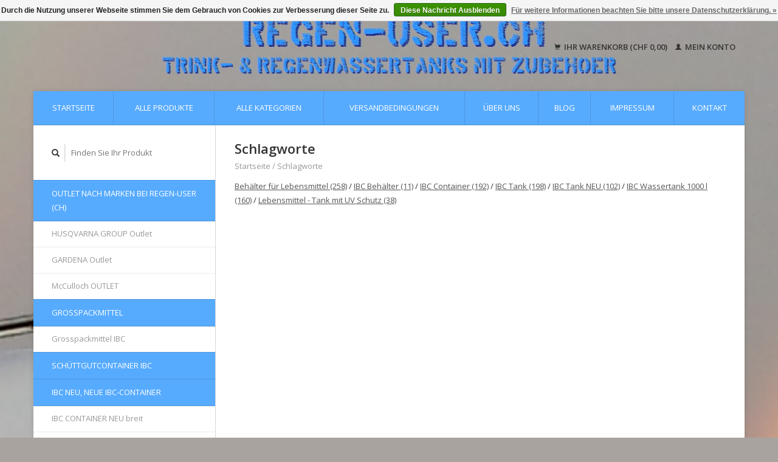

--- FILE ---
content_type: text/html;charset=utf-8
request_url: https://www.regen-user.ch/tags/
body_size: 7182
content:
<!DOCTYPE html>
<!--[if lt IE 7 ]><html class="ie ie6" lang="de"> <![endif]-->
<!--[if IE 7 ]><html class="ie ie7" lang="de"> <![endif]-->
<!--[if IE 8 ]><html class="ie ie8" lang="de"> <![endif]-->
<!--[if (gte IE 9)|!(IE)]><!--><html lang="de"> <!--<![endif]-->
  <head>
    <meta charset="utf-8"/>
<!-- [START] 'blocks/head.rain' -->
<!--

  (c) 2008-2026 Lightspeed Netherlands B.V.
  http://www.lightspeedhq.com
  Generated: 18-01-2026 @ 05:52:35

-->
<link rel="canonical" href="https://www.regen-user.ch/tags/"/>
<link rel="alternate" href="https://www.regen-user.ch/index.rss" type="application/rss+xml" title="Neue Produkte"/>
<link href="https://cdn.webshopapp.com/assets/cookielaw.css?2025-02-20" rel="stylesheet" type="text/css"/>
<meta name="robots" content="noodp,noydir"/>
<meta property="og:url" content="https://www.regen-user.ch/tags/?source=facebook"/>
<meta property="og:site_name" content="REGEN-USER.CH, der online-Shop für REGENWASSER-ANWENDER in der Schweiz"/>
<meta property="og:title" content="Schlagworte"/>
<meta property="og:description" content="REGENWASSERNUTZUNG, Regenwassertanks, Regenwassertanks IBC, Wassertanks, Wassertanks IBC, Trinkwassertanks, Zubehör IBC, IBC Zubehör, Tanks, Tanks IBC, Regent"/>
<!--[if lt IE 9]>
<script src="https://cdn.webshopapp.com/assets/html5shiv.js?2025-02-20"></script>
<![endif]-->
<!-- [END] 'blocks/head.rain' -->
    <title>Schlagworte - REGEN-USER.CH, der online-Shop für REGENWASSER-ANWENDER in der Schweiz</title>
    <meta name="description" content="REGENWASSERNUTZUNG, Regenwassertanks, Regenwassertanks IBC, Wassertanks, Wassertanks IBC, Trinkwassertanks, Zubehör IBC, IBC Zubehör, Tanks, Tanks IBC, Regent" />
    <meta name="keywords" content="Schlagworte, REGENWASSERNUTZUNG, Regenwassertank, Regenwassertanks IBC, Wassertank, Wassertanks IBC, Trinkwassertank, Zubehör IBC, IBC Zubehör, Tank, Tanks IBC, Regenwassertonne, Regenwassersammler, Regenwasserbehälter, Regenwasserfässer, IBC Con" />
    
    <meta http-equiv="X-UA-Compatible" content="IE=edge,chrome=1">
    
    <meta name="viewport" content="width=device-width, initial-scale=1.0">
    <meta name="apple-mobile-web-app-capable" content="yes">
    <meta name="apple-mobile-web-app-status-bar-style" content="black">
    
    <link rel="shortcut icon" href="https://cdn.webshopapp.com/shops/68683/themes/22918/assets/favicon.ico?20240812081019" type="image/x-icon" />
    <link href='//fonts.googleapis.com/css?family=Open%20Sans:400,300,600' rel='stylesheet' type='text/css'>
    <link href='//fonts.googleapis.com/css?family=Open%20Sans:400,300,600' rel='stylesheet' type='text/css'>
    <link rel="shortcut icon" href="https://cdn.webshopapp.com/shops/68683/themes/22918/assets/favicon.ico?20240812081019" type="image/x-icon" /> 
    <link rel="stylesheet" href="https://cdn.webshopapp.com/shops/68683/themes/22918/assets/bootstrap.css?2024090313490620200921091819" />
    <link rel="stylesheet" href="https://cdn.webshopapp.com/shops/68683/themes/22918/assets/responsive.css?2024090313490620200921091819" />

        <link rel="stylesheet" href="https://cdn.webshopapp.com/shops/68683/themes/22918/assets/style.css?2024090313490620200921091819" />       
    <link rel="stylesheet" href="https://cdn.webshopapp.com/shops/68683/themes/22918/assets/settings.css?2024090313490620200921091819" />  
    <link rel="stylesheet" href="https://cdn.webshopapp.com/assets/gui-2-0.css?2025-02-20" /> 
    <link rel="stylesheet" href="https://cdn.webshopapp.com/shops/68683/themes/22918/assets/custom.css?2024090313490620200921091819" />


    <script type="text/javascript" src="https://cdn.webshopapp.com/assets/jquery-1-9-1.js?2025-02-20"></script>
    <script type="text/javascript" src="https://cdn.webshopapp.com/assets/jquery-ui-1-10-1.js?2025-02-20"></script>
    <script type="text/javascript" src="https://cdn.webshopapp.com/assets/jquery-migrate-1-1-1.js?2025-02-20"></script>
    <script type="text/javascript" src="https://cdn.webshopapp.com/shops/68683/themes/22918/assets/global.js?2024090313490620200921091819"></script>
    <script type="text/javascript" src="https://cdn.webshopapp.com/assets/gui.js?2025-02-20"></script>
            <script type="text/javascript" src="https://cdn.webshopapp.com/shops/68683/themes/22918/assets/uspticker.js?2024090313490620200921091819"></script>
    
		<script type="text/javascript" src="https://cdn.webshopapp.com/shops/68683/themes/22918/assets/share42.js?2024090313490620200921091819"></script> 

  </head>
  <body> 
    <header class="container">
      <div class="align">
        <div class="vertical">
          <a href="https://www.regen-user.ch/" title="REGENWASSERNUTZUNG, Regenwassertank, Wassertank, Trinkwassertank, Zubehör IBC, Gitterboxen, IBC, Container">
            <img class="img-responsive"src="https://cdn.webshopapp.com/shops/68683/themes/22918/assets/logo.png?20240812081019" alt="REGENWASSERNUTZUNG, Regenwassertank, Wassertank, Trinkwassertank, Zubehör IBC, Gitterboxen, IBC, Container" />
          </a>
        </div>
        
        <div class="vertical text-right no-underline">
                    <div class="cart-account">
            <a href="https://www.regen-user.ch/cart/" class="cart">
              <span class="glyphicon glyphicon-shopping-cart"></span> 
              Ihr Warenkorb (CHF 0,00)
            </a>
            <a href="https://www.regen-user.ch/account/" class="my-account">
              <span class="glyphicon glyphicon glyphicon-user"></span>
                            Mein Konto
                          </a>
          </div>
        </div>
      </div>
    </header>    
    
  
    
    
    
    <div class="container wrapper">
      <nav>
        <ul class="no-list-style no-underline topbar">
          <li class="item home ">
            <a class="itemLink" href="https://www.regen-user.ch/">Startseite</a>
          </li>
          
          <li class="item ">
            <a class="itemLink" href="https://www.regen-user.ch/collection/">Alle Produkte</a>
          </li>

          
                    <li class="item ">
            <a class="itemLink" href="https://www.regen-user.ch/catalog/">Alle Kategorien</a>
          </li>
          
                                                                                                                                                                                                                                                                                                                                                                                                                                                                                                                                                                                                                                                                                               
          <li class="item">
            <a class="itemLink" href="https://www.regen-user.ch/versandbedingungen/" title="Versandbedingungen">Versandbedingungen</a>
          </li>
                               
          <li class="item">
            <a class="itemLink" href="https://www.regen-user.ch/ueber-uns/" title="Über uns">Über uns</a>
          </li>
                                                                                
                              <li class="item"><a class="itemLink" href="https://www.regen-user.ch/blogs/der-online-shop-fuer-trink-und-regenwassertanks-mi/" title="Blog">Blog</a>
          </li>
                    
                              
                                        <li class="item"><a class="itemLink" href="https://www.regen-user.ch/service/about/" title="Impressum">Impressum</a></li>
                    
                                        
                                        
                                        
                                        
                                        
                    <li class="item"><a class="itemLink" href="https://www.regen-user.ch/service/" title="Kontakt">Kontakt</a></li>
                                        
                                        
                                        
                              
                    </ul>
      </nav>

      <div class="sidebar col-xs-12 col-sm-12 col-md-3">
        <span class="burger glyphicon glyphicon-menu-hamburger hidden-md hidden-lg"></span>
       
      <div class="search">
  <form action="https://www.regen-user.ch/search/" method="get" id="formSearch">
    <span onclick="$('#formSearch').submit();" title="Suchen" class="glyphicon glyphicon-search"></span>
    <input type="text" name="q" value="" placeholder="Finden Sie Ihr Produkt"/>
  </form>
</div>
<ul class="no-underline no-list-style sidebarul">
      <li class="item">
    
    <a class="itemLink  hassub" href="https://www.regen-user.ch/outlet-nach-marken-bei-regen-user-ch/" title="OUTLET nach Marken bei REGEN-USER (CH)">OUTLET nach Marken bei REGEN-USER (CH)</a>

        <ul class="subnav">
            <li class="subitem">
                
        <a class="subitemLink " href="https://www.regen-user.ch/outlet-nach-marken-bei-regen-user-ch/husqvarna-group-outlet/" title="HUSQVARNA GROUP Outlet">HUSQVARNA GROUP Outlet
        </a>
              </li>
            <li class="subitem">
                
        <a class="subitemLink " href="https://www.regen-user.ch/outlet-nach-marken-bei-regen-user-ch/gardena-outlet/" title="GARDENA Outlet">GARDENA Outlet
        </a>
              </li>
            <li class="subitem">
                
        <a class="subitemLink " href="https://www.regen-user.ch/outlet-nach-marken-bei-regen-user-ch/mcculloch-outlet/" title="McCulloch OUTLET">McCulloch OUTLET
        </a>
              </li>
          </ul>
      </li>
       
      <li class="item">
    
    <a class="itemLink  hassub" href="https://www.regen-user.ch/grosspackmittel/" title="Grosspackmittel">Grosspackmittel</a>

        <ul class="subnav">
            <li class="subitem">
                
        <a class="subitemLink " href="https://www.regen-user.ch/grosspackmittel/grosspackmittel-ibc/" title="Grosspackmittel IBC">Grosspackmittel IBC
        </a>
              </li>
          </ul>
      </li>
       
      <li class="item">
    
    <a class="itemLink  " href="https://www.regen-user.ch/schuettgutcontainer-ibc/" title="Schüttgutcontainer IBC">Schüttgutcontainer IBC</a>

      </li>
       
      <li class="item">
    
    <a class="itemLink  hassub" href="https://www.regen-user.ch/ibc-neu-neue-ibc-container/" title="IBC NEU, NEUE IBC-Container">IBC NEU, NEUE IBC-Container</a>

        <ul class="subnav">
            <li class="subitem">
                
        <a class="subitemLink " href="https://www.regen-user.ch/ibc-neu-neue-ibc-container/ibc-container-neu-breit/" title="IBC CONTAINER NEU breit">IBC CONTAINER NEU breit
        </a>
              </li>
            <li class="subitem">
                
        <a class="subitemLink " href="https://www.regen-user.ch/ibc-neu-neue-ibc-container/ibc-container-neu-schmal/" title="IBC CONTAINER NEU schmal">IBC CONTAINER NEU schmal
        </a>
              </li>
          </ul>
      </li>
       
      <li class="item">
    
    <a class="itemLink  hassub" href="https://www.regen-user.ch/ibc-container-zubehoer-und-ersatzteile/" title="IBC Container Zubehör und Ersatzteile">IBC Container Zubehör und Ersatzteile</a>

        <ul class="subnav">
            <li class="subitem">
                
        <a class="subitemLink " href="https://www.regen-user.ch/ibc-container-zubehoer-und-ersatzteile/ibc-tank-deckel-fuer-einlauf-ibc-verschlussdeckel/" title="IBC Tank Deckel für Einlauf, IBC Verschlussdeckel (IBC Zubehör)">IBC Tank Deckel für Einlauf, IBC Verschlussdeckel (IBC Zubehör)
        </a>
              </li>
            <li class="subitem">
                
        <a class="subitemLink " href="https://www.regen-user.ch/ibc-container-zubehoer-und-ersatzteile/ibc-ersatz-behaelter-ibc-innenbehaelter/" title="IBC Ersatz-Behälter, IBC Innenbehälter">IBC Ersatz-Behälter, IBC Innenbehälter
        </a>
              </li>
            <li class="subitem">
                
        <a class="subitemLink " href="https://www.regen-user.ch/ibc-container-zubehoer-und-ersatzteile/ibc-gitterbox-ersatzteile/" title="IBC Gitterbox Ersatzteile">IBC Gitterbox Ersatzteile
        </a>
              </li>
            <li class="subitem">
                
        <a class="subitemLink " href="https://www.regen-user.ch/ibc-container-zubehoer-und-ersatzteile/ibc-container-auslauf-zubehoer/" title="IBC Container Auslauf Zubehör">IBC Container Auslauf Zubehör
        </a>
              </li>
          </ul>
      </li>
       
      <li class="item">
    
    <a class="itemLink  hassub" href="https://www.regen-user.ch/rebo-ibc-tanks-ibc-rebottled/" title="REBO IBC Tanks, IBC REBOTTLED">REBO IBC Tanks, IBC REBOTTLED</a>

        <ul class="subnav">
            <li class="subitem">
                
        <a class="subitemLink " href="https://www.regen-user.ch/rebo-ibc-tanks-ibc-rebottled/ibc-tanks-rebottled-natur-fda/" title="IBC Tanks REBOTTLED NATUR FDA">IBC Tanks REBOTTLED NATUR FDA
        </a>
              </li>
            <li class="subitem">
                
        <a class="subitemLink " href="https://www.regen-user.ch/rebo-ibc-tanks-ibc-rebottled/ibc-tanks-rebottled-weiss-fda/" title="IBC Tanks REBOTTLED WEISS FDA">IBC Tanks REBOTTLED WEISS FDA
        </a>
              </li>
            <li class="subitem">
                
        <a class="subitemLink " href="https://www.regen-user.ch/rebo-ibc-tanks-ibc-rebottled/ibc-tanks-rebottled-schwarz-fda/" title="IBC Tanks REBOTTLED SCHWARZ FDA">IBC Tanks REBOTTLED SCHWARZ FDA
        </a>
              </li>
          </ul>
      </li>
       
      <li class="item">
    
    <a class="itemLink  hassub" href="https://www.regen-user.ch/trinkwassertanks/" title="Trinkwassertanks">Trinkwassertanks</a>

        <ul class="subnav">
            <li class="subitem">
                
        <a class="subitemLink " href="https://www.regen-user.ch/trinkwassertanks/trinkwassertank-ab-1000l-mit-ibc-breit/" title="Trinkwassertank ab 1000l mit IBC breit">Trinkwassertank ab 1000l mit IBC breit
        </a>
              </li>
            <li class="subitem">
                
        <a class="subitemLink " href="https://www.regen-user.ch/trinkwassertanks/trinkwassertank-ab-300l-mit-ibc-schmal/" title="Trinkwassertank ab 300l mit IBC schmal">Trinkwassertank ab 300l mit IBC schmal
        </a>
              </li>
          </ul>
      </li>
       
      <li class="item">
    
    <a class="itemLink  hassub" href="https://www.regen-user.ch/reko-ibc-b2b/" title="REKO IBC B2B">REKO IBC B2B</a>

        <ul class="subnav">
            <li class="subitem">
                
        <a class="subitemLink " href="https://www.regen-user.ch/reko-ibc-b2b/ibc-container-ohne-un-zulassung/" title="IBC Container ohne UN-Zulassung">IBC Container ohne UN-Zulassung
        </a>
              </li>
            <li class="subitem">
                
        <a class="subitemLink " href="https://www.regen-user.ch/reko-ibc-b2b/gefahrgut-container-ibc-1000l/" title="Gefahrgut-Container IBC 1000l">Gefahrgut-Container IBC 1000l
        </a>
              </li>
          </ul>
      </li>
       
      <li class="item">
    
    <a class="itemLink  hassub" href="https://www.regen-user.ch/regenwassertanks/" title="Regenwassertanks">Regenwassertanks</a>

        <ul class="subnav">
            <li class="subitem">
                
        <a class="subitemLink " href="https://www.regen-user.ch/regenwassertanks/regenwassertank-regentank-mit-ibc-breit/" title="Regenwassertank &amp; Regentank mit IBC breit">Regenwassertank &amp; Regentank mit IBC breit
        </a>
              </li>
            <li class="subitem">
                
        <a class="subitemLink " href="https://www.regen-user.ch/regenwassertanks/regenwassertank-regentank-mit-ibc-schmal/" title="Regenwassertank &amp; Regentank mit IBC schmal">Regenwassertank &amp; Regentank mit IBC schmal
        </a>
              </li>
          </ul>
      </li>
       
      <li class="item">
    
    <a class="itemLink  hassub" href="https://www.regen-user.ch/wasserbecken-wassertroege/" title="Wasserbecken &amp; Wassertröge">Wasserbecken &amp; Wassertröge</a>

        <ul class="subnav">
            <li class="subitem">
                
        <a class="subitemLink " href="https://www.regen-user.ch/wasserbecken-wassertroege/wassertank-offen-wasserbecken-wassertrog-mit-ibc-b/" title="Wassertank offen, Wasserbecken &amp; Wassertrog mit IBC breit">Wassertank offen, Wasserbecken &amp; Wassertrog mit IBC breit
        </a>
              </li>
            <li class="subitem">
                
        <a class="subitemLink " href="https://www.regen-user.ch/wasserbecken-wassertroege/wassertank-offen-wasserbecken-wassertrog-mit-ibc-s/" title="Wassertank offen, Wasserbecken &amp; Wassertrog mit IBC schmal">Wassertank offen, Wasserbecken &amp; Wassertrog mit IBC schmal
        </a>
              </li>
          </ul>
      </li>
       
      <li class="item">
    
    <a class="itemLink  hassub" href="https://www.regen-user.ch/brauchwassertanks/" title="Brauchwassertanks">Brauchwassertanks</a>

        <ul class="subnav">
            <li class="subitem">
                
        <a class="subitemLink " href="https://www.regen-user.ch/brauchwassertanks/brauchwassertank-ab-1000l-mit-ibc-breit/" title="Brauchwassertank ab 1000l mit IBC breit">Brauchwassertank ab 1000l mit IBC breit
        </a>
              </li>
          </ul>
      </li>
       
      <li class="item">
    
    <a class="itemLink  hassub" href="https://www.regen-user.ch/regenwassertank-ibc-zubehoer/" title="REGENWASSERTANK IBC Zubehör">REGENWASSERTANK IBC Zubehör</a>

        <ul class="subnav">
            <li class="subitem">
                
        <a class="subitemLink " href="https://www.regen-user.ch/regenwassertank-ibc-zubehoer/ibc-tank-einlauf-deckelanschluss-ibc-zubehoer/" title="IBC Tank Einlauf &amp; Deckelanschluss (IBC Zubehör)">IBC Tank Einlauf &amp; Deckelanschluss (IBC Zubehör)
        </a>
              </li>
            <li class="subitem">
                
        <a class="subitemLink " href="https://www.regen-user.ch/regenwassertank-ibc-zubehoer/diverse-anschluesse-fuer-regenwasser/" title="Diverse Anschlüsse für Regenwasser">Diverse Anschlüsse für Regenwasser
        </a>
              </li>
          </ul>
      </li>
       
      <li class="item">
    
    <a class="itemLink  hassub" href="https://www.regen-user.ch/ibc-wassertank-verbindung-ibc-zubehoer/" title="IBC Wassertank Verbindung (IBC Zubehör)">IBC Wassertank Verbindung (IBC Zubehör)</a>

        <ul class="subnav">
            <li class="subitem">
                
        <a class="subitemLink " href="https://www.regen-user.ch/ibc-wassertank-verbindung-ibc-zubehoer/ibc-verbindung-zu-regenwasser/" title="IBC Verbindung zu Regenwasser">IBC Verbindung zu Regenwasser
        </a>
              </li>
            <li class="subitem">
                
        <a class="subitemLink " href="https://www.regen-user.ch/ibc-wassertank-verbindung-ibc-zubehoer/ibc-auslauf-verbindungen-1d-ibc-zubehoer/" title="IBC Auslauf Verbindungen 1D (IBC Zubehör)">IBC Auslauf Verbindungen 1D (IBC Zubehör)
        </a>
              </li>
          </ul>
      </li>
       
      <li class="item">
    
    <a class="itemLink  hassub" href="https://www.regen-user.ch/ibc-adapters-ibc-auslauf-anschluesse-ibc-zubehoer/" title="IBC-Adapters &amp; IBC Auslauf Anschlüsse (IBC Zubehör)">IBC-Adapters &amp; IBC Auslauf Anschlüsse (IBC Zubehör)</a>

        <ul class="subnav">
            <li class="subitem">
                
        <a class="subitemLink " href="https://www.regen-user.ch/ibc-adapters-ibc-auslauf-anschluesse-ibc-zubehoer/ibc-s60x6-adapters-ibc-zubehoer/" title="IBC s60x6-Adapters  (IBC Zubehör)">IBC s60x6-Adapters  (IBC Zubehör)
        </a>
              </li>
            <li class="subitem">
                
        <a class="subitemLink " href="https://www.regen-user.ch/ibc-adapters-ibc-auslauf-anschluesse-ibc-zubehoer/ibc-s100x8-adapters-ibc-zubehoer/" title="IBC s100x8-Adapters (IBC Zubehör)">IBC s100x8-Adapters (IBC Zubehör)
        </a>
              </li>
            <li class="subitem">
                
        <a class="subitemLink " href="https://www.regen-user.ch/ibc-adapters-ibc-auslauf-anschluesse-ibc-zubehoer/ibc-adapters-2-rohrgewinde-ibc-zubehoer/" title="IBC-Adapters 2&#039;&#039; Rohrgewinde (IBC Zubehör)">IBC-Adapters 2&#039;&#039; Rohrgewinde (IBC Zubehör)
        </a>
              </li>
            <li class="subitem">
                
        <a class="subitemLink " href="https://www.regen-user.ch/ibc-adapters-ibc-auslauf-anschluesse-ibc-zubehoer/ibc-adapters-kamlock-gewinde-ibc-zubehoer/" title="IBC-Adapters KAMLOCK-GEWINDE (IBC Zubehör)">IBC-Adapters KAMLOCK-GEWINDE (IBC Zubehör)
        </a>
              </li>
            <li class="subitem">
                
        <a class="subitemLink " href="https://www.regen-user.ch/ibc-adapters-ibc-auslauf-anschluesse-ibc-zubehoer/ibc-adapter-aussengewinde-ibc-zubehoer/" title="IBC-Adapter Aussengewinde (IBC Zubehör)">IBC-Adapter Aussengewinde (IBC Zubehör)
        </a>
              </li>
            <li class="subitem">
                
        <a class="subitemLink " href="https://www.regen-user.ch/ibc-adapters-ibc-auslauf-anschluesse-ibc-zubehoer/ibc-adapter-innengewinde-ibc-zubehoer/" title="IBC-Adapter Innengewinde (IBC Zubehör)">IBC-Adapter Innengewinde (IBC Zubehör)
        </a>
              </li>
            <li class="subitem">
                
        <a class="subitemLink " href="https://www.regen-user.ch/ibc-adapters-ibc-auslauf-anschluesse-ibc-zubehoer/ibc-adapter-wasserhahn-auslauf-ibc-zubehoer/" title="IBC-Adapter Wasserhahn Auslauf (IBC Zubehör)">IBC-Adapter Wasserhahn Auslauf (IBC Zubehör)
        </a>
              </li>
            <li class="subitem">
                
        <a class="subitemLink " href="https://www.regen-user.ch/ibc-adapters-ibc-auslauf-anschluesse-ibc-zubehoer/ibc-adapter-geka-system-auslauf-ibc-zubehoer/" title="IBC-Adapter GEKA-System Auslauf (IBC Zubehör)">IBC-Adapter GEKA-System Auslauf (IBC Zubehör)
        </a>
              </li>
            <li class="subitem">
                
        <a class="subitemLink " href="https://www.regen-user.ch/ibc-adapters-ibc-auslauf-anschluesse-ibc-zubehoer/ibc-adapter-gardena-system-auslauf-ibc-zubehoer/" title="IBC-Adapter Gardena-System Auslauf (IBC Zubehör)">IBC-Adapter Gardena-System Auslauf (IBC Zubehör)
        </a>
              </li>
            <li class="subitem">
                
        <a class="subitemLink " href="https://www.regen-user.ch/ibc-adapters-ibc-auslauf-anschluesse-ibc-zubehoer/ibc-auslauf-adapter-mit-camlock/" title="IBC-Auslauf Adapter mit CAMLOCK">IBC-Auslauf Adapter mit CAMLOCK
        </a>
              </li>
            <li class="subitem">
                
        <a class="subitemLink " href="https://www.regen-user.ch/ibc-adapters-ibc-auslauf-anschluesse-ibc-zubehoer/ibc-auslauf-adapter-fuer-rohre/" title="IBC Auslauf Adapter für Rohre">IBC Auslauf Adapter für Rohre
        </a>
              </li>
            <li class="subitem">
                
        <a class="subitemLink " href="https://www.regen-user.ch/ibc-adapters-ibc-auslauf-anschluesse-ibc-zubehoer/ibc-auslauf-adapter-fuer-schlaeuche/" title="IBC Auslauf Adapter für Schläuche">IBC Auslauf Adapter für Schläuche
        </a>
              </li>
            <li class="subitem">
                
        <a class="subitemLink " href="https://www.regen-user.ch/ibc-adapters-ibc-auslauf-anschluesse-ibc-zubehoer/ibc-auslauf-adapter-dichtungen/" title="IBC Auslauf Adapter Dichtungen">IBC Auslauf Adapter Dichtungen
        </a>
              </li>
          </ul>
      </li>
       
      <li class="item">
    
    <a class="itemLink  hassub" href="https://www.regen-user.ch/ibc-gitterboxen-brennholz-gibo/" title="IBC Gitterboxen (Brennholz-GIBO)">IBC Gitterboxen (Brennholz-GIBO)</a>

        <ul class="subnav">
            <li class="subitem">
                
        <a class="subitemLink " href="https://www.regen-user.ch/ibc-gitterboxen-brennholz-gibo/ibc-gitterboxen-gibo-breit/" title="IBC Gitterboxen / GIBO breit">IBC Gitterboxen / GIBO breit
        </a>
              </li>
            <li class="subitem">
                
        <a class="subitemLink " href="https://www.regen-user.ch/ibc-gitterboxen-brennholz-gibo/ibc-gitterboxen-gibo-schmal/" title="IBC-Gitterboxen / GIBO schmal">IBC-Gitterboxen / GIBO schmal
        </a>
              </li>
          </ul>
      </li>
       
      <li class="item">
    
    <a class="itemLink  hassub" href="https://www.regen-user.ch/hochbeete-mit-ibc/" title="Hochbeete mit IBC">Hochbeete mit IBC</a>

        <ul class="subnav">
            <li class="subitem">
                
        <a class="subitemLink " href="https://www.regen-user.ch/hochbeete-mit-ibc/hochbeet-mit-ibc-breit/" title="Hochbeet mit IBC breit">Hochbeet mit IBC breit
        </a>
              </li>
          </ul>
      </li>
       
      <li class="item">
    
    <a class="itemLink  hassub" href="https://www.regen-user.ch/fruehbeetkaesten-fruehbeete-mit-ibc/" title="FRÜHBEETKÄSTEN &amp; FRÜHBEETE mit IBC">FRÜHBEETKÄSTEN &amp; FRÜHBEETE mit IBC</a>

        <ul class="subnav">
            <li class="subitem">
                
        <a class="subitemLink " href="https://www.regen-user.ch/fruehbeetkaesten-fruehbeete-mit-ibc/fruehbeet-fruehbeetkasten-aus-ibc-breit/" title="Frühbeet &amp; Frühbeetkasten aus IBC breit">Frühbeet &amp; Frühbeetkasten aus IBC breit
        </a>
              </li>
          </ul>
      </li>
       
      <li class="item">
    
    <a class="itemLink  hassub" href="https://www.regen-user.ch/bepflanzte-container-mit-ibc/" title="Bepflanzte Container mit IBC">Bepflanzte Container mit IBC</a>

        <ul class="subnav">
            <li class="subitem">
                
        <a class="subitemLink " href="https://www.regen-user.ch/bepflanzte-container-mit-ibc/bepflanzte-container-mit-ibc-breit/" title="Bepflanzte Container mit IBC breit">Bepflanzte Container mit IBC breit
        </a>
              </li>
          </ul>
      </li>
       
      <li class="item">
    
    <a class="itemLink  hassub" href="https://www.regen-user.ch/urban-farming-mit-ibc/" title="Urban Farming mit IBC">Urban Farming mit IBC</a>

        <ul class="subnav">
            <li class="subitem">
                
        <a class="subitemLink " href="https://www.regen-user.ch/urban-farming-mit-ibc/urban-farming-mit-ibc-breit/" title="Urban Farming mit IBC breit">Urban Farming mit IBC breit
        </a>
              </li>
          </ul>
      </li>
       
      <li class="item">
    
    <a class="itemLink  hassub" href="https://www.regen-user.ch/vertikalbeet-etagenbeet-mit-ibc/" title="Vertikalbeet &amp; Etagenbeet mit IBC">Vertikalbeet &amp; Etagenbeet mit IBC</a>

        <ul class="subnav">
            <li class="subitem">
                
        <a class="subitemLink " href="https://www.regen-user.ch/vertikalbeet-etagenbeet-mit-ibc/vertikalbeet-etagenbeet-mit-ibc-breit/" title="Vertikalbeet &amp; Etagenbeet mit IBC breit">Vertikalbeet &amp; Etagenbeet mit IBC breit
        </a>
              </li>
          </ul>
      </li>
       
      <li class="item">
    
    <a class="itemLink  hassub" href="https://www.regen-user.ch/hydroponics-systems-mit-ibc/" title="HYDROPONICS Systems mit IBC">HYDROPONICS Systems mit IBC</a>

        <ul class="subnav">
            <li class="subitem">
                
        <a class="subitemLink " href="https://www.regen-user.ch/hydroponics-systems-mit-ibc/hydroponik-mit-ibc-breit/" title="Hydroponik mit IBC breit">Hydroponik mit IBC breit
        </a>
              </li>
            <li class="subitem">
                
        <a class="subitemLink " href="https://www.regen-user.ch/hydroponics-systems-mit-ibc/hydroponic-mit-ibc-schmal/" title="Hydroponic mit IBC schmal">Hydroponic mit IBC schmal
        </a>
              </li>
          </ul>
      </li>
       
      <li class="item">
    
    <a class="itemLink  hassub" href="https://www.regen-user.ch/pflanzengefaesse-fuer-hydrokultur-mit-ibc/" title="Pflanzengefässe für Hydrokultur mit IBC">Pflanzengefässe für Hydrokultur mit IBC</a>

        <ul class="subnav">
            <li class="subitem">
                
        <a class="subitemLink " href="https://www.regen-user.ch/pflanzengefaesse-fuer-hydrokultur-mit-ibc/hydrogefaess-mit-ibc-breit/" title="Hydrogefäss mit IBC breit">Hydrogefäss mit IBC breit
        </a>
              </li>
            <li class="subitem">
                
        <a class="subitemLink " href="https://www.regen-user.ch/pflanzengefaesse-fuer-hydrokultur-mit-ibc/hydrogefaess-mit-ibc-schmal/" title="Hydrogefäss mit IBC schmal">Hydrogefäss mit IBC schmal
        </a>
              </li>
          </ul>
      </li>
       
      <li class="item">
    
    <a class="itemLink  hassub" href="https://www.regen-user.ch/aquaponics-systems-ibc-bei-regen-user/" title="AQUAPONICS Systems IBC bei REGEN-USER">AQUAPONICS Systems IBC bei REGEN-USER</a>

        <ul class="subnav">
            <li class="subitem">
                
        <a class="subitemLink " href="https://www.regen-user.ch/aquaponics-systems-ibc-bei-regen-user/aquaponik-mit-ibc-breit/" title="Aquaponik mit IBC breit">Aquaponik mit IBC breit
        </a>
              </li>
            <li class="subitem">
                
        <a class="subitemLink " href="https://www.regen-user.ch/aquaponics-systems-ibc-bei-regen-user/aquaponic-mit-ibc-schmal/" title="Aquaponic mit IBC schmal">Aquaponic mit IBC schmal
        </a>
              </li>
          </ul>
      </li>
       
      <li class="item">
    
    <a class="itemLink  hassub" href="https://www.regen-user.ch/gewindefitting-bei-regen-user/" title="Gewindefitting bei REGEN-USER">Gewindefitting bei REGEN-USER</a>

        <ul class="subnav">
            <li class="subitem">
                
        <a class="subitemLink " href="https://www.regen-user.ch/gewindefitting-bei-regen-user/fittinge-nach-gewindegroesse/" title="Fittinge nach Gewindegrösse">Fittinge nach Gewindegrösse
        </a>
              </li>
            <li class="subitem">
                
        <a class="subitemLink " href="https://www.regen-user.ch/gewindefitting-bei-regen-user/fittinge-nach-schlauchgroesse/" title="Fittinge nach Schlauchgrösse">Fittinge nach Schlauchgrösse
        </a>
              </li>
            <li class="subitem">
                
        <a class="subitemLink " href="https://www.regen-user.ch/gewindefitting-bei-regen-user/fittinge-nach-rohrgroesse/" title="Fittinge nach Rohrgrösse">Fittinge nach Rohrgrösse
        </a>
              </li>
          </ul>
      </li>
       
      <li class="item">
    
    <a class="itemLink  hassub" href="https://www.regen-user.ch/schlaeuche-und-briden-bei-regen-user/" title="Schläuche und Briden bei REGEN-USER">Schläuche und Briden bei REGEN-USER</a>

        <ul class="subnav">
            <li class="subitem">
                
        <a class="subitemLink " href="https://www.regen-user.ch/schlaeuche-und-briden-bei-regen-user/saugschlaeuche-3-4-19-mm-bis-2-50-mm/" title="Saugschläuche 3/4&#039;&#039; (19 mm) bis 2&#039;&#039; (50 mm)">Saugschläuche 3/4&#039;&#039; (19 mm) bis 2&#039;&#039; (50 mm)
        </a>
              </li>
            <li class="subitem">
                
        <a class="subitemLink " href="https://www.regen-user.ch/schlaeuche-und-briden-bei-regen-user/wasserschlaeuche-1-2-13-mm-bis-1-25-mm/" title="Wasserschläuche 1/2&#039;&#039; (13 mm) bis 1&#039;&#039; (25 mm)">Wasserschläuche 1/2&#039;&#039; (13 mm) bis 1&#039;&#039; (25 mm)
        </a>
              </li>
            <li class="subitem">
                
        <a class="subitemLink " href="https://www.regen-user.ch/schlaeuche-und-briden-bei-regen-user/schlauchschellen-16-mm-bis-60-mm/" title="Schlauchschellen 16 mm bis 60 mm">Schlauchschellen 16 mm bis 60 mm
        </a>
              </li>
          </ul>
      </li>
       
      <li class="item">
    
    <a class="itemLink  hassub" href="https://www.regen-user.ch/schlauchtuellen-und-schlauchanschluesse/" title="Schlauchtüllen und Schlauchanschlüsse">Schlauchtüllen und Schlauchanschlüsse</a>

        <ul class="subnav">
            <li class="subitem">
                
        <a class="subitemLink " href="https://www.regen-user.ch/schlauchtuellen-und-schlauchanschluesse/schlauchtuellen-mit-innengewinde/" title="Schlauchtüllen mit Innengewinde">Schlauchtüllen mit Innengewinde
        </a>
              </li>
            <li class="subitem">
                
        <a class="subitemLink " href="https://www.regen-user.ch/schlauchtuellen-und-schlauchanschluesse/schlauchtuellen-mit-aussengewinde/" title="Schlauchtüllen mit Aussengewinde">Schlauchtüllen mit Aussengewinde
        </a>
              </li>
            <li class="subitem">
                
        <a class="subitemLink " href="https://www.regen-user.ch/schlauchtuellen-und-schlauchanschluesse/schlauchtuellen-kupplungen/" title="Schlauchtüllen Kupplungen">Schlauchtüllen Kupplungen
        </a>
              </li>
          </ul>
      </li>
       
      <li class="item">
    
    <a class="itemLink  hassub" href="https://www.regen-user.ch/rohre-und-zubehoer-fuer-rohre-bei-regen-user/" title="Rohre und Zubehör für Rohre bei REGEN-USER">Rohre und Zubehör für Rohre bei REGEN-USER</a>

        <ul class="subnav">
            <li class="subitem">
                
        <a class="subitemLink " href="https://www.regen-user.ch/rohre-und-zubehoer-fuer-rohre-bei-regen-user/zubehoer-fuer-rohre/" title="Zubehör für Rohre">Zubehör für Rohre
        </a>
              </li>
            <li class="subitem">
                
        <a class="subitemLink " href="https://www.regen-user.ch/rohre-und-zubehoer-fuer-rohre-bei-regen-user/ht-rohre/" title="HT-Rohre">HT-Rohre
        </a>
              </li>
            <li class="subitem">
                
        <a class="subitemLink " href="https://www.regen-user.ch/rohre-und-zubehoer-fuer-rohre-bei-regen-user/ht-rohr-anschluss/" title="HT-Rohr Anschluss">HT-Rohr Anschluss
        </a>
              </li>
            <li class="subitem">
                
        <a class="subitemLink " href="https://www.regen-user.ch/rohre-und-zubehoer-fuer-rohre-bei-regen-user/pe-rohre/" title="PE-Rohre">PE-Rohre
        </a>
              </li>
          </ul>
      </li>
       
      <li class="item">
    
    <a class="itemLink  hassub" href="https://www.regen-user.ch/schnellkupplung-tools-bei-regen-user/" title="Schnellkupplung Tools bei REGEN-USER">Schnellkupplung Tools bei REGEN-USER</a>

        <ul class="subnav">
            <li class="subitem">
                
        <a class="subitemLink " href="https://www.regen-user.ch/schnellkupplung-tools-bei-regen-user/zubehoer-fuer-gardena-systeme/" title="Zubehör für Gardena-Systeme">Zubehör für Gardena-Systeme
        </a>
              </li>
            <li class="subitem">
                
        <a class="subitemLink " href="https://www.regen-user.ch/schnellkupplung-tools-bei-regen-user/zubehoer-fuer-geka-system/" title="Zubehör für GEKA-System">Zubehör für GEKA-System
        </a>
              </li>
          </ul>
      </li>
       
      <li class="item">
    
    <a class="itemLink  hassub" href="https://www.regen-user.ch/erde-und-granulat/" title="Erde und Granulat">Erde und Granulat</a>

        <ul class="subnav">
            <li class="subitem">
                
        <a class="subitemLink " href="https://www.regen-user.ch/erde-und-granulat/bio-line-erde/" title="Bio-Line Erde">Bio-Line Erde
        </a>
              </li>
            <li class="subitem">
                
        <a class="subitemLink " href="https://www.regen-user.ch/erde-und-granulat/erde-fuer-dauerbepflanzung/" title="Erde für Dauerbepflanzung">Erde für Dauerbepflanzung
        </a>
              </li>
            <li class="subitem">
                
        <a class="subitemLink " href="https://www.regen-user.ch/erde-und-granulat/granulat/" title="Granulat">Granulat
        </a>
              </li>
          </ul>
      </li>
       
      <li class="item">
    
    <a class="itemLink  hassub" href="https://www.regen-user.ch/ibc-regenwassertank-regen-user-lager/" title="IBC Regenwassertank REGEN-USER (Lager)">IBC Regenwassertank REGEN-USER (Lager)</a>

        <ul class="subnav">
            <li class="subitem">
                
        <a class="subitemLink " href="https://www.regen-user.ch/ibc-regenwassertank-regen-user-lager/ibc-regenwassertank-1000-liter-regen-user-lager/" title="IBC Regenwassertank 1000 Liter REGEN-USER (Lager)">IBC Regenwassertank 1000 Liter REGEN-USER (Lager)
        </a>
              </li>
            <li class="subitem">
                
        <a class="subitemLink " href="https://www.regen-user.ch/ibc-regenwassertank-regen-user-lager/ibc-regenwassertank-800-liter-regen-user-lager/" title="IBC Regenwassertank 800 Liter REGEN-USER (Lager)">IBC Regenwassertank 800 Liter REGEN-USER (Lager)
        </a>
              </li>
            <li class="subitem">
                
        <a class="subitemLink " href="https://www.regen-user.ch/ibc-regenwassertank-regen-user-lager/ibc-regenwassertank-600-liter-regen-user-lager/" title="IBC Regenwassertank 600 Liter REGEN-USER (Lager)">IBC Regenwassertank 600 Liter REGEN-USER (Lager)
        </a>
              </li>
          </ul>
      </li>
       
      <li class="item">
    
    <a class="itemLink  hassub" href="https://www.regen-user.ch/ibc-wassertanks/" title="IBC Wassertanks">IBC Wassertanks</a>

        <ul class="subnav">
            <li class="subitem">
                
        <a class="subitemLink " href="https://www.regen-user.ch/ibc-wassertanks/ibc-wassertank-1000-liter-regen-user-lager/" title="IBC Wassertank 1000 Liter REGEN-USER (Lager)">IBC Wassertank 1000 Liter REGEN-USER (Lager)
        </a>
              </li>
            <li class="subitem">
                
        <a class="subitemLink " href="https://www.regen-user.ch/ibc-wassertanks/ibc-wassertank-800-liter-820-liter-regen-user-lage/" title="IBC Wassertank 800 Liter / 820 Liter REGEN-USER (Lager)">IBC Wassertank 800 Liter / 820 Liter REGEN-USER (Lager)
        </a>
              </li>
            <li class="subitem">
                
        <a class="subitemLink " href="https://www.regen-user.ch/ibc-wassertanks/ibc-wassertank-600-liter-640-liter-regen-user-lage/" title="IBC Wassertank 600 Liter / 640 Liter REGEN-USER (Lager)">IBC Wassertank 600 Liter / 640 Liter REGEN-USER (Lager)
        </a>
              </li>
          </ul>
      </li>
       
      <li class="item">
    
    <a class="itemLink  hassub" href="https://www.regen-user.ch/ibc-container/" title="IBC Container">IBC Container</a>

        <ul class="subnav">
            <li class="subitem">
                
        <a class="subitemLink " href="https://www.regen-user.ch/ibc-container/ibc-container-1000-liter-regen-user-ab-lager/" title="IBC Container 1000 Liter REGEN-USER ab Lager">IBC Container 1000 Liter REGEN-USER ab Lager
        </a>
              </li>
            <li class="subitem">
                
        <a class="subitemLink " href="https://www.regen-user.ch/ibc-container/ibc-container-800-820-liter-regen-user-lager/" title="IBC Container 800-820 Liter REGEN-USER (Lager)">IBC Container 800-820 Liter REGEN-USER (Lager)
        </a>
              </li>
            <li class="subitem">
                
        <a class="subitemLink " href="https://www.regen-user.ch/ibc-container/ibc-container-600-640-liter-regen-user-lager/" title="IBC Container 600-640 Liter REGEN-USER (Lager)">IBC Container 600-640 Liter REGEN-USER (Lager)
        </a>
              </li>
          </ul>
      </li>
       
         <li class="item hidden-sm hidden-md hidden-lg">
    <a class="itemLink " href="https://www.regen-user.ch/versandbedingungen/" title="Versandbedingungen">Versandbedingungen</a>
  </li>
    
         <li class="item hidden-sm hidden-md hidden-lg">
    <a class="itemLink " href="https://www.regen-user.ch/ueber-uns/" title="Über uns">Über uns</a>
  </li>
    
      <li class="item">
    
    <a class="itemLink  " href="https://www.regen-user.ch/etagenbeet/" title="Etagenbeet">Etagenbeet</a>

      </li>
       
      <li class="item">
    
    <a class="itemLink  " href="https://www.regen-user.ch/pfenninger-pflanzen/" title="Pfenninger Pflanzen">Pfenninger Pflanzen</a>

      </li>
       
      
                                <li class="item"><a class="itemLink" href="https://www.regen-user.ch/blogs/der-online-shop-fuer-trink-und-regenwassertanks-mi/" title="Blog">Blog</a>
          </li>
                    </ul>      </div>
      <div class="content col-xs-12 col-sm-12 col-md-9">
            <div class="page-title row">
  <div class="title col-md-5">
    <h1>Schlagworte</h1>
    <div class="breadcrumbs no-underline">
      <a href="https://www.regen-user.ch/" title="Startseite">Startseite</a>
            / <a href="https://www.regen-user.ch/tags/">Schlagworte</a>
          </div>
  </div>
</div>  
<div class="page-text row">
  <div class="col-md-12">
    <p>
        <a href="https://www.regen-user.ch/tags/behaelter-fuer-lebensmittel/" title="Behälter für Lebensmittel">Behälter für Lebensmittel <span>(258)</span></a> /         <a href="https://www.regen-user.ch/tags/ibc-behaelter/" title="IBC Behälter">IBC Behälter <span>(11)</span></a> /         <a href="https://www.regen-user.ch/tags/ibc-container/" title="IBC Container">IBC Container <span>(192)</span></a> /         <a href="https://www.regen-user.ch/tags/ibc-tank/" title="IBC Tank">IBC Tank <span>(198)</span></a> /         <a href="https://www.regen-user.ch/tags/ibc-tank-neu/" title="IBC Tank NEU">IBC Tank NEU <span>(102)</span></a> /         <a href="https://www.regen-user.ch/tags/ibc-wassertank-1000-l/" title="IBC Wassertank 1000 l">IBC Wassertank 1000 l <span>(160)</span></a> /         <a href="https://www.regen-user.ch/tags/lebensmittel-tank-mit-uv-schutz/" title="Lebensmittel - Tank mit UV Schutz">Lebensmittel - Tank mit UV Schutz <span>(38)</span></a>         </p>
  </div>
</div>      </div>
      <div class="clearfix"></div>

      <footer>
        <div class="row items top no-list-style no-underline">
          <div class="contact-adres col-md-3  col-xs-12 border-right">
            
             <label class="collapse" for="_1">
      <h3>      REGEN-USER.CH</h3>
                       <span class="glyphicon glyphicon-chevron-down hidden-sm hidden-md hidden-lg"></span></label>
                    <input class="hidden-md hidden-lg hidden-sm" id="_1" type="checkbox">
                    <div class="list">
                      
            <span class="contact-description">Regenwassernutzung mit IBC</span>                        <div class="contact">
              <span class="glyphicon glyphicon-earphone"></span>
              +41 79 711 20 22
            </div>
                                    <div class="contact">
              <span class="glyphicon glyphicon-envelope"></span>
              <a href="/cdn-cgi/l/email-protection#50393e363f10223537353e7d252335227e3338" title="Email"><span class="__cf_email__" data-cfemail="ee87808881ae9c8b898b80c39b9d8b9cc08d86">[email&#160;protected]</span></a>
            </div>
                        </div>
          </div>
        
          <div class="service-links col-md-3 col-xs-12 border-left">
                  <label class="collapse" for="_2">
                      <h3>Kundendienst</h3>
                       <span class="glyphicon glyphicon-chevron-down hidden-sm hidden-md hidden-lg"></span></label>
                    <input class="hidden-md hidden-lg hidden-sm" id="_2" type="checkbox">
                    <div class="list">
            
      
              <ul>
                                                <li><a href="https://www.regen-user.ch/service/news/" title="NEWS">NEWS</a></li>
                                <li><a href="https://www.regen-user.ch/service/about/" title="Impressum">Impressum</a></li>
                                <li><a href="https://www.regen-user.ch/service/general-terms-conditions/" title="AGB">AGB</a></li>
                                <li><a href="https://www.regen-user.ch/service/disclaimer/" title="Widerrufsbelehrung">Widerrufsbelehrung</a></li>
                                <li><a href="https://www.regen-user.ch/service/privacy-policy/" title="Datenschutzerklärung">Datenschutzerklärung</a></li>
                              </ul>
          </div>
          </div>
          <div class="service-links col-md-3 col-xs-12 border-left">
            <label class="collapse" for="_3">
                      <h3>Mehr</h3>
                       <span class="glyphicon glyphicon-chevron-down hidden-sm hidden-md hidden-lg"></span></label>
                    <input class="hidden-md hidden-lg hidden-sm" id="_3" type="checkbox">
                    
            <ul>
                              <li><a href="https://www.regen-user.ch/service/payment-methods/" title="Zahlungsarten">Zahlungsarten</a></li>
                              <li><a href="https://www.regen-user.ch/service/" title="Kontakt">Kontakt</a></li>
                              <li><a href="https://www.regen-user.ch/service/europa/" title="Verkauf in die EU">Verkauf in die EU</a></li>
                              <li><a href="https://www.regen-user.ch/service/aquaponic-aquakultur-hydroponic/" title="Aquaponic, Aquakultur, Hydroponic, ...">Aquaponic, Aquakultur, Hydroponic, ...</a></li>
                              <li><a href="https://www.regen-user.ch/service/pflanzcontainer-pflanzgefaess-etc/" title="Pflanzcontainer, Pflanzgefäss, etc">Pflanzcontainer, Pflanzgefäss, etc</a></li>
                          </ul>
          </div>
          <div class="service-links col-md-3 col-xs-12 border-left">
                  <label class="collapse" for="_4">
                      <h3>Mein Konto</h3>
                       <span class="glyphicon glyphicon-chevron-down hidden-sm hidden-md hidden-lg"></span></label>
                    <input class="hidden-md hidden-lg hidden-sm" id="_4" type="checkbox">
            <ul>
              <li><a href="https://www.regen-user.ch/account/" title="Mein Konto">Mein Konto</a></li>
              <li><a href="https://www.regen-user.ch/account/orders/" title="Meine Bestellungen">Meine Bestellungen</a></li>
              <li><a href="https://www.regen-user.ch/account/tickets/" title="Meine Nachrichten (Tickets)">Meine Nachrichten (Tickets)</a></li>
              <li><a href="https://www.regen-user.ch/account/wishlist/" title="Mein Wunschzettel">Mein Wunschzettel</a></li>
                          </ul>
          </div>
        </div>   
        
        <div class="row items bottom">
          <div class="widget col-md-3 hidden-sm hidden-xs border-right">
                                                
          </div>
               

          <div class="social-media col-md-6 border-left col-xs-12 ">
                                <label class="collapse" for="_6">
               <h3>Social media</h3>

                       <span class="glyphicon glyphicon-chevron-down hidden-sm hidden-md hidden-lg"></span></label>
                    <input class="hidden-md hidden-lg hidden-sm" id="_6" type="checkbox">
                    <div class="list">
            
            <div class="social-media">
              <a href="https://www.facebook.com/Regen-User-516751108657163/" class="social-icon facebook" target="_blank" title="Facebook REGEN-USER.CH, der online-Shop für REGENWASSER-ANWENDER in der Schweiz"></a>                                                                                                </div>           
            </div>

                      </div>
          <div class="hallmarks hidden-xs hidden-sm col-md-3 no-underline">
             
          </div>
        </div>        
        <div class="row copyright-payments no-underline">
          <div class="copyright col-md-6">
            <small>
            © Copyright 2026 REGEN-USER.CH, der online-Shop für REGENWASSER-ANWENDER in der Schweiz
                        - Powered by
                        <a href="https://www.lightspeedhq.de/" title="Lightspeed" target="_blank">Lightspeed</a>
                                                </small>
          </div>
          <div class="payments col-md-6 text-right">
                        <a href="https://www.regen-user.ch/service/payment-methods/" title="Zahlungsarten">
              <img src="https://cdn.webshopapp.com/assets/icon-payment-banktransfer.png?2025-02-20" alt="Bank transfer" />
            </a>
                        <a href="https://www.regen-user.ch/service/payment-methods/" title="Zahlungsarten">
              <img src="https://cdn.webshopapp.com/assets/icon-payment-cash.png?2025-02-20" alt="Cash" />
            </a>
                      </div>
        </div>    
      </footer>
    </div>
  <!-- [START] 'blocks/body.rain' -->
<script data-cfasync="false" src="/cdn-cgi/scripts/5c5dd728/cloudflare-static/email-decode.min.js"></script><script>
(function () {
  var s = document.createElement('script');
  s.type = 'text/javascript';
  s.async = true;
  s.src = 'https://www.regen-user.ch/services/stats/pageview.js';
  ( document.getElementsByTagName('head')[0] || document.getElementsByTagName('body')[0] ).appendChild(s);
})();
</script>
  
<!-- Global site tag (gtag.js) - Google Analytics -->
<script async src="https://www.googletagmanager.com/gtag/js?id=G-WY3RZMJXGP"></script>
<script>
    window.dataLayer = window.dataLayer || [];
    function gtag(){dataLayer.push(arguments);}

        gtag('consent', 'default', {"ad_storage":"granted","ad_user_data":"granted","ad_personalization":"granted","analytics_storage":"granted"});
    
    gtag('js', new Date());
    gtag('config', 'G-WY3RZMJXGP', {
        'currency': 'CHF',
                'country': 'CH'
    });

    </script>
  <script>
    var clicky = { log: function () {
            return;
        }, goal: function () {
            return;
        }};
    var clicky_site_id = https://regen-user.ch/;
    (function () {
        var s = document.createElement('script');
        s.type = 'text/javascript';
        s.async = true;
        s.src = ( document.location.protocol == 'https:' ? 'https://static.getclicky.com/js' : 'http://static.getclicky.com/js' );
        ( document.getElementsByTagName('head')[0] || document.getElementsByTagName('body')[0] ).appendChild(s);
    })();
</script>
<noscript><p><img src="http://in.getclicky.com/https://regen-user.ch/ns.gif" width="1" height="1" alt=""/></p></noscript>
  <div class="wsa-cookielaw">
      Durch die Nutzung unserer Webseite stimmen Sie dem Gebrauch von Cookies zur Verbesserung dieser Seite zu.
    <a href="https://www.regen-user.ch/cookielaw/optIn/" class="wsa-cookielaw-button wsa-cookielaw-button-green" rel="nofollow" title="Diese Nachricht Ausblenden">Diese Nachricht Ausblenden</a>
    <a href="https://www.regen-user.ch/service/privacy-policy/" class="wsa-cookielaw-link" rel="nofollow" title="Für weitere Informationen beachten Sie bitte unsere Datenschutzerklärung.">Für weitere Informationen beachten Sie bitte unsere Datenschutzerklärung. &raquo;</a>
  </div>
<!-- [END] 'blocks/body.rain' -->
    <script>
      $(".glyphicon-menu-hamburger").click(function(){
    $(".sidebarul").toggle(400);
});
    </script><script>
$(".subcat").click(function(){
    $(this).siblings(".subnav").toggle();
});
  </script>
</body>
</html>

--- FILE ---
content_type: text/javascript;charset=utf-8
request_url: https://www.regen-user.ch/services/stats/pageview.js
body_size: -412
content:
// SEOshop 18-01-2026 05:52:37